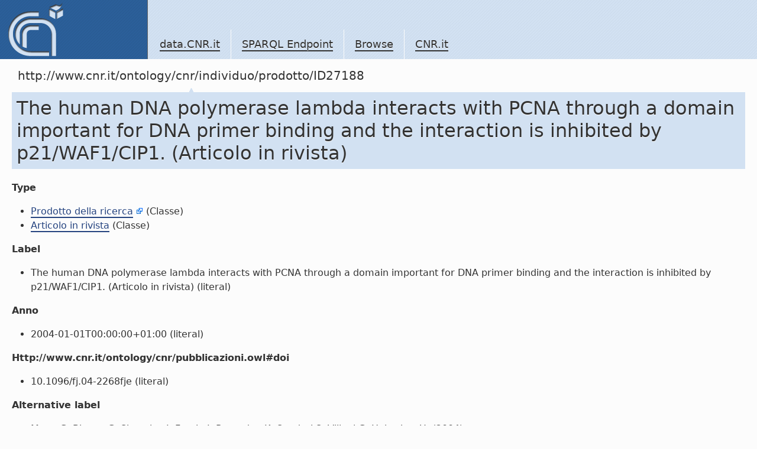

--- FILE ---
content_type: text/html; charset=utf-8
request_url: https://data.cnr.it/data/http://www.cnr.it/ontology/cnr/individuo/prodotto/ID27188
body_size: 3020
content:
<!-- Array
(
    [http://www.cnr.it/ontology/cnr/prodottidellaricerca.owl#prodotto] => Array
        (
            [0] => Array
                (
                    [s] => http://www.cnr.it/ontology/cnr/individuo/istituto/CDS040
                    [s_type] => uri
                )

        )

    [http://www.cnr.it/ontology/cnr/pubblicazioni.owl#autoreCNRDi] => Array
        (
            [0] => Array
                (
                    [s] => http://www.cnr.it/ontology/cnr/individuo/unitaDiPersonaleInterno/MATRICOLA8735
                    [s_type] => uri
                )

            [1] => Array
                (
                    [s] => http://www.cnr.it/ontology/cnr/individuo/unitaDiPersonaleInterno/MATRICOLA19399
                    [s_type] => uri
                )

        )

    [http://www.cnr.it/ontology/cnr/pubblicazioni.owl#rivistaDi] => Array
        (
            [0] => Array
                (
                    [s] => http://www.cnr.it/ontology/cnr/individuo/rivista/ID492785
                    [s_type] => uri
                )

        )

)
--> <!doctype html>
<!-- v.1.0 2010.12.30 -->
<html lang="en" class="no-js">
	<head>
		<meta charset="utf-8" />
		<meta http-equiv="Content-Type" content="text/html; charset=UTF-8" />
		<meta http-equiv="X-UA-Compatible" content="IE=edge,chrome=1" />

		<title>SPARQL Endpoint</title>
		<script type="text/javascript" src="https://ajax.googleapis.com/ajax/libs/jquery/1.4.2/jquery.js"></script>
		<script type="text/javascript" src="https://ajax.googleapis.com/ajax/libs/jqueryui/1.8.1/jquery-ui.min.js"></script>
		<link rel="stylesheet" href="https://ajax.googleapis.com/ajax/libs/jqueryui/1.8.1/themes/base/jquery-ui.css" type="text/css" media="all" />
		<link rel="stylesheet" href="https://ajax.googleapis.com/ajax/libs/jqueryui/1.8.1/themes/overcast/jquery-ui.css" type="text/css" media="all" />

		<link rel="shortcut icon" href="/template.data.cnr.it/favicon.ico" />
		<link rel="stylesheet" href="/template.data.cnr.it/css/style.css" />
		<style>
			#navlocal{display:none;}
			#container{background-color:#FCFCFC;}
			#main .content {margin-left:0px}
			#main #footercontent {margin-left: 20px}
			#main {background: transparent}
			textarea#query {width: 600px; height: 100px}
		</style>
		<script>
			$('document').ready(function(){
				$('a.external').after($('<span/>').text(' ').append($('<img/>').attr('src','/template.data.cnr.it/img/extlnk.png').attr('alt','').attr('title','External link')));
			});
		</script>
	</head>
	<body>
		<div id="container">
			<div id="header">
				<div id="logo">
					<a href="/site" title="Home">
					<img src="/template.data.cnr.it/img/logo.png" />
					</a>
				</div>
				<ul id="navglobal">
					<li>
						<a href="/site">data.CNR.it</a>
					</li>
					<li>
						<a href="/sparql">SPARQL Endpoint</a>
					</li>
                                        <li>
                                                <a href="http://www.cnr.it/ontology/cnr/individuo/CNR">Browse</a>
                                        </li>
					<li>
						<a href="http://www.cnr.it/" target="_blank">CNR.it</a>
					</li>
				</ul>
			</div>
			<div id="navlocal">
<!--				<ul>
					<li><a href="2.1.3">Voce 2.1.3</a>
						<ul>
							<li><a href="2.1.3.1">Voce 2.1.3.1</a></li>
							<li><a href="2.1.3.1">Voce 2.1.3.2</a></li>
							<li><strong>Voce 2.1.3.3</strong></li>
							<li><a href="2.1.3.1">Voce 2.1.3.4</a></li>
							<li><a href="2.1.3.1">Voce 2.1.3.5</a></li>

								<li>
									<strong>Voce 2.1.3.6</strong>
									<ul>
										<li><a href="2.1.3.1">Voce 2.1.3.6.1</a></li>
										<li><a href="2.1.3.1">Voce 2.1.3.6.2</a></li>
										<li class="selected"><strong>Voce 2.1.3.6.3</strong></li>
										<li><a href="2.1.3.1">Voce 2.1.3.4</a></li>
									</ul>
								</li>

								<li><a href="2.1.3.1">Voce 2.1.3.7</a></li>
						</ul>
					</li>
				</ul>-->
			</div>
			<div id="main">
				<div class="content">
					<div id="navpath"><strong>http://www.cnr.it/ontology/cnr/individuo/prodotto/ID27188</strong> </div>
					<div class="scheda"><h1>The human DNA polymerase lambda interacts with PCNA through a domain important for DNA primer binding and the interaction is inhibited by p21/WAF1/CIP1. (Articolo in rivista)</h1>
<dl><dt>Type</dt><dd><ul><li><a href='http://www.cnr.it/ontology/cnr/retescientifica.owl#ProdottoDellaRicerca' class = 'external' >Prodotto della ricerca</a> (Classe)</li><li><a href='http://www.cnr.it/ontology/cnr/individuo/prodotto/TIPO1101'>Articolo in rivista</a> (Classe)</li></ul></dd><dt>Label</dt><dd><ul><li>The human DNA polymerase lambda interacts with PCNA through a domain important for DNA primer binding and the interaction is inhibited by p21/WAF1/CIP1. (Articolo in rivista) (literal)</li></ul></dd><dt>Anno</dt><dd><ul><li>2004-01-01T00:00:00+01:00 (literal)</li></ul></dd><dt>Http://www.cnr.it/ontology/cnr/pubblicazioni.owl#doi</dt><dd><ul><li>10.1096/fj.04-2268fje (literal)</li></ul></dd><dt>Alternative label</dt><dd><ul><li><div>Maga G, Blanca G, Shevelev I, Frouin I, Ramadan K, Spadari S, Villani G, Hubscher U. (2004)<br/><strong>The human DNA polymerase lambda interacts with PCNA through a domain important for DNA primer binding and the interaction is inhibited by p21/WAF1/CIP1.</strong><br/> in The FASEB journal (Online)</div> (literal)</li></ul></dd><dt>Http://www.cnr.it/ontology/cnr/pubblicazioni.owl#autori</dt><dd><ul><li>Maga G, Blanca G, Shevelev I, Frouin I, Ramadan K, Spadari S, Villani G, Hubscher U. (literal)</li></ul></dd><dt>Pagina inizio</dt><dd><ul><li>1743 (literal)</li></ul></dd><dt>Pagina fine</dt><dd><ul><li>1745 (literal)</li></ul></dd><dt>Http://www.cnr.it/ontology/cnr/pubblicazioni.owl#numeroVolume</dt><dd><ul><li>18 (literal)</li></ul></dd><dt>Rivista</dt><dd><ul><li><a href='http://www.cnr.it/ontology/cnr/individuo/rivista/ID492785'>?The ?FASEB journal</a> (Rivista)</li></ul></dd><dt>Note</dt><dd><ul><li>ISI Web of Science (WOS) (literal)</li></ul></dd><dt>Http://www.cnr.it/ontology/cnr/pubblicazioni.owl#affiliazioni</dt><dd><ul><li>1. CNR, IGM, I-27100 Pavia, Italy
2. CNRS, Inst Pharmacol & Biol Struct, F-31077 Toulouse, France
3. Univ Zurich, Inst Vet Biochem & Mol Biol, CH-8057 Zurich, Switzerland (literal)</li></ul></dd><dt>Titolo</dt><dd><ul><li>The human DNA polymerase lambda interacts with PCNA through a domain important for DNA primer binding and the interaction is inhibited by p21/WAF1/CIP1. (literal)</li></ul></dd><dt>Abstract</dt><dd><ul><li>In this paper we show that DNA polymerase lambda (pol lambda) interacts with proliferating cell nuclear antigen (PCNA) in vivo in human cells. Moreover, by using recombinant mutated PCNA, we could demonstrate that pol lambda interacts with both the interdomain-connecting loop and the nearby hydrophobic pocket on the anterior of PCNA and that critical residues within a helix-hairpin-helix domain of pol lambda, important for proper DNA primer binding, are also involved in the enzyme's interaction with PCNA. Finally, we show that the tumor suppressor protein p21(WAF1/CIP1) can efficiently compete in vitro with pol lambda for binding to PCNA. Given the high rate of frameshift mutations induced by pol lambda and its ability to bypass abasic sites, accurate regulation of pol lambda activity by PCNA and p21 concerted action might be important for preventing genetic instability. (literal)</li></ul></dd><dt>Prodotto di</dt><dd><ul><li><a href='http://www.cnr.it/ontology/cnr/individuo/istituto/CDS040'>Institute of molecular genetics (IGM)</a> (Istituto)</li></ul></dd><dt>Autore CNR</dt><dd><ul><li><a href='http://www.cnr.it/ontology/cnr/individuo/unitaDiPersonaleInterno/MATRICOLA19399'>SILVIO SPADARI</a> (Unità di personale interno)</li><li><a href='http://www.cnr.it/ontology/cnr/individuo/unitaDiPersonaleInterno/MATRICOLA8735'>GIOVANNI MAGA</a> (Persona)</li></ul></dd>

</dl>

<br/><h4>Incoming links:</h4><br/><dl><dt>Prodotto</dt><dd><ul><li><a href='http://www.cnr.it/ontology/cnr/individuo/istituto/CDS040'>Institute of molecular genetics (IGM)</a> (Istituto)</li></ul></dd><dt>Autore CNR di</dt><dd><ul><li><a href='http://www.cnr.it/ontology/cnr/individuo/unitaDiPersonaleInterno/MATRICOLA8735'>GIOVANNI MAGA</a> (Persona)</li><li><a href='http://www.cnr.it/ontology/cnr/individuo/unitaDiPersonaleInterno/MATRICOLA19399'>SILVIO SPADARI</a> (Unità di personale interno)</li></ul></dd><dt>Http://www.cnr.it/ontology/cnr/pubblicazioni.owl#rivistaDi</dt><dd><ul><li><a href='http://www.cnr.it/ontology/cnr/individuo/rivista/ID492785'>?The ?FASEB journal</a> (Rivista)</li></ul></dd>

</dl></div>				</div>

				<div id="footercontent">
					data.CNR.it
				</div>
			</div>
			<div id="footer">
				<dl class="section">
					<dt>DATA.CNR.IT</dt>
					<dd>
						<ul>
							<li>
								<a href="/site">data.CNR.it</a>
							</li>
							<li>
								<a href="/sparql">SPARQL Endpoint</a>
							</li>
							<li>
								<a href="http://www.cnr.it/">CNR.it</a>
							</li>
						</ul>
					</dd>
				</dl>
				<dl class="section">
					<dt>Be updated</dt>
					<dd>
						<ul>
							<!--li>
								<a href="/...">Site map</a>
							</li-->
							<!--li>
								<a href="/...">RSS</a>
							</li-->
							<li>
								<a href="http://twitter.com/data_cnr_it">twitter</a>
							</li>
							<li>
								<a href="/site/contacts">contacts</a>
							</li>
						</ul>
					</dd>
				</dl>
				<dl class="section">
					<dt>External resources</dt>
					<dd>
						<ul>
							<li>
								<a href="http://www.w3.org/2001/sw/">W3C Semantic Web Activity</a>
							</li>
							<li>
								<a href="http://www.w3.org/TR/rdf-sparql-query/">SPARQL Query Language</a>
							</li>
							<li>
								<a href="http://linkeddata.org/">linkeddata.org</a>
							</li>
							<!-- li>
								<a href="http://www.w3.org/DesignIssues/LinkedData.html"><img src="http://lab.linkeddata.deri.ie/2010/lod-badges/img/data-badge-5.png" alt="five star open Web data" /></a>
							</li-->
						</ul>
					</dd>
				</dl>
				<p>Copyright &copy; 2010 <a href="http://www.cnr.it" class="lang-dyn">Italian National Research Council</a> <br/> <br/>
				This work is licensed under a <a rel="license" href="http://creativecommons.org/licenses/by-nc-nd/3.0/">Creative Commons Attribution-NonCommercial-NoDerivs 3.0 Unported License</a><br/><br/>
				<a rel="license" href="http://creativecommons.org/licenses/by-nc-nd/3.0/"><img alt="Creative Commons License" style="border-width:0" src="http://i.creativecommons.org/l/by-nc-nd/3.0/88x31.png" /></a>
				</p>
			</div>
		</div>
	</body>
</html>

